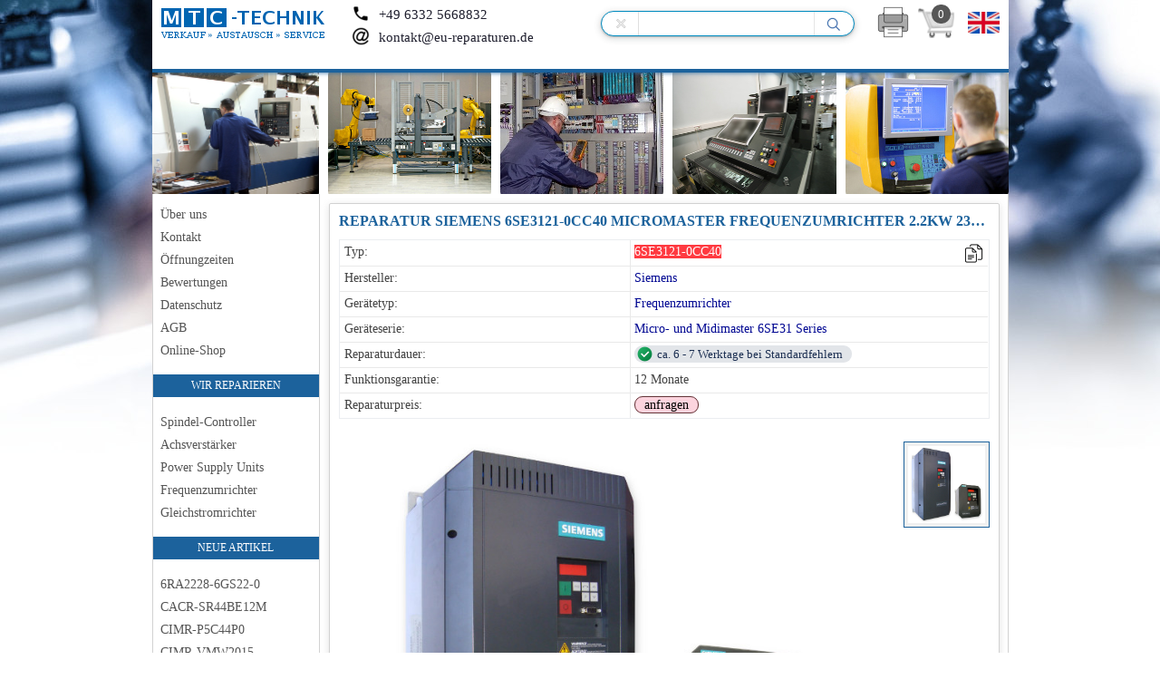

--- FILE ---
content_type: text/html; charset=UTF-8
request_url: https://eu-reparaturen.de/artikeldetails/1386::2017-03-20-siemens-ac-drive-6se3121-0cc40.html
body_size: 19950
content:
<!DOCTYPE html>
<html lang="de">
	<head>
		<title>Reparatur Siemens 6SE3121-0CC40 Micromaster Frequenzumrichter 2.2kw 230vac</title>
		<meta name='robots' content='index,follow'>
		<meta charset="UTF-8">
		<meta name="viewport" content="width=device-width, initial-scale=1">
		<meta name="description" content="Ihr Gerät ist defekt und Sie suchen nach einer Reparatur für Ihr Siemens 6SE3121-0CC40? Dann sind Sie genau richtig bei uns! Wir bieten günstige und schnelle Reparaturen an, nehmen Sie mit uns Kontakt auf! Vor-Ort-Service ist nach telefonischer Vereinbarung auch möglich. Hier finden Sie alle wichtige technische Daten für Ihr Gerät, Fehlermeldungen, Alarme, Dokumentation, 6SE3121-0CC40 PDF. Auf Ihren Wunsch besorgen wir Austausch-Geräte, Leihgeräte, sowie schwerbeschafbare Ersatzteile. Falls Sie Fragen haben, wenden Sie sich an unsere Experten!">
		<meta name="keywords" content="Frequenzumrichter, Achsverstärker, Spindel-Controller, Antriebstechnik, Gleichstromrichter, Spindelantrieb, Controller, Online-Shop, IGBT Transistor, Sicherung, Bedienpanel">
		<meta name="copyright" content="MTC-Technik">
		<link rel="shortcut icon" href="https://eu-reparaturen.de/themes/desktop/global/img/icon.ico">
		<link rel="stylesheet" type="text/css" href="https://eu-reparaturen.de/themes/desktop/global/css/global_style.css">
		<link rel="stylesheet" type="text/css" href="https://eu-reparaturen.de/themes/desktop/global/css/gallery_style.css">
		<link rel="stylesheet" type="text/css" href="https://eu-reparaturen.de/themes/desktop/repair/css/repair_style.css">
		<link rel="stylesheet" type="text/css" href="https://eu-reparaturen.de/themes/desktop/shop/css/shop_style.css">
		<link rel="stylesheet" type="text/css" href="https://eu-reparaturen.de/themes/desktop/contact/css/form_style.css">
		<link media="print" rel="stylesheet" href="https://eu-reparaturen.de/themes/print/print.css">
		<link rel="stylesheet" type="text/css" media="only screen and (max-width: 480px)" href="https://eu-reparaturen.de/themes/mobile/css/media_480px.css">
		<script src='https://eu-reparaturen.de/scripts/jquery_core/jquery-1.4.4.min.js'></script>
		<script src='https://eu-reparaturen.de/scripts/custom.js'></script>
		<script async src="https://www.googletagmanager.com/gtag/js?id=UA-6834123-1"></script>
		<script>
			window.dataLayer = window.dataLayer || [];
			function gtag(){dataLayer.push(arguments);}
			gtag('js', new Date());
			gtag('config', 'UA-6834123-1', { 'anonymize_ip': true });
		</script>
	</head>
	<body>
		<div class='wrapper'>
			<div class='header'>
				<div class='logo-pic' onclick='self.location.href="https://eu-reparaturen.de/"' title='Zur Startseite wechseln'></div>
				<div class='search-form'>
					<form method='post' action='https://eu-reparaturen.de/index.php?mod=search'>
						<input class='search-reset' type='button' value='&#160;' onclick="document.getElementsByClassName('search-input')[0].value=''" title='Suchbegriff löschen'>
						<input class='search-input' id='filter-search' required autofocus='' placeholder='Suche...' type='text' name='search' value=''>
						<input class='search-button' type=submit name='search_button' value='' title='Suchen'>
					</form>
				</div>
				<div class='header-contacts'>
						<a class='header-phone-gif' href='tel:+49&nbsp;6332&nbsp;5668832' title='Anrufen'><i class='header-icon-phone'></i>+49&nbsp;6332&nbsp;5668832</a><br>
						<a href='mailto:kontakt@eu-reparaturen.de' title='Email-Nachricht senden'><i class='header-icon-email'></i>kontakt@eu-reparaturen.de</a>
				</div>
				<div class='icon-print' title='Seite drucken' onClick="window.print()"></div>
				<div class='icon-cart' onclick="self.location.href='https://eu-reparaturen.de/index.php?mod=shopping_cart'" title='Warenkorb'>
					<span class='count-shop'>0</span>
				</div>
				<div class='flagge lang_en' onclick="self.location.href='https://eu-reparaturen.de/index.php?lang=en'" title='Change language to English'></div>

				<div class='menu-btn'></div>
				<div class='mobile-menu'>
					<div class='menu-items'>
						<a href='tel:+49&nbsp;6332&nbsp;5668832'><i class='icon-phone'></i>+49&nbsp;6332&nbsp;5668832</a>
						<a href='https://api.whatsapp.com/send/?phone=+49(0)15140191675&amp;text=Anfrage'><i class='icon-whatsapp'></i>+49(0)15140191675</a>
						<a href='mailto:kontakt@eu-reparaturen.de'><i class='icon-email'></i>kontakt@eu-reparaturen.de</a>
						<span class='menu-title'>MENÜ</span>
						<a href='https://eu-reparaturen.de/'>ÜBER UNS<i class='icon-row'></i></a>
						<a href='https://eu-reparaturen.de/index.php?mod=impress'>KONTAKT<i class='icon-row'></i></a>
						<a href='https://eu-reparaturen.de/index.php?mod=impress#opentime'>ÖFFNUNGZEITEN<i class='icon-row'></i></a>
						<a href='https://eu-reparaturen.de/index.php?mod=datenschutz'>DATENSCHUTZ<i class='icon-row'></i></a>
						<a href='https://eu-reparaturen.de/index.php?mod=agb'>AGB<i class='icon-row'></i></a>
						<a href='https://eu-reparaturen.de/index.php?mod=shop'>ONLINE-SHOP<i class='icon-row'></i></a>
						<span class='menu-title'>WIR REPARIEREN</span>
						<a href='https://eu-reparaturen.de/index.php?mod=select_manufact&amp;id=5'>SPINDEL-CONTROLLER<i class='icon-row'></i></a>
						<a href='https://eu-reparaturen.de/index.php?mod=select_manufact&amp;id=6'>ACHSVERSTÄRKER<i class='icon-row'></i></a>
						<a href='https://eu-reparaturen.de/index.php?mod=select_manufact&amp;id=3'>POWER SUPPLY<i class='icon-row'></i></a>
						<a href='https://eu-reparaturen.de/index.php?mod=select_manufact&amp;id=2'>FREQUENZUMRICHTER<i class='icon-row'></i></a>
						<a href='https://eu-reparaturen.de/index.php?mod=select_manufact&amp;id=1'>GLEICHSTROMRICHTER<i class='icon-row'></i></a>
					</div>
				</div>

				<div class='header-info'>
					
				</div>
			</div>
			<div class='header-pic'></div>
		<div class='main-area'>
			<div class='left-nav'>
				<ul>
					<li>
						<a href='https://eu-reparaturen.de/'>Über uns</a>
					</li>
					<li>
						<a href='https://eu-reparaturen.de/index.php?mod=impress'>Kontakt</a>
					</li>
					<li>
						<a href='https://eu-reparaturen.de/index.php?mod=impress#opentime'>Öffnungzeiten</a>
					</li>
					<li>
						<a href='https://eu-reparaturen.de/index.php?mod=reviews'>Bewertungen</a>
					</li>
					<li>
						<a href='https://eu-reparaturen.de/index.php?mod=datenschutz'>Datenschutz</a>
					</li>
					<li>
						<a href='https://eu-reparaturen.de/index.php?mod=agb'>AGB</a>
					</li>
					<li>
						<a href='https://eu-reparaturen.de/index.php?mod=shop'>Online-Shop</a>
					</li>
				</ul>
				<span class='nav-title'>WIR REPARIEREN</span>
				<ul>
					<li>
						<a href='https://eu-reparaturen.de/index.php?mod=select_manufact&amp;id=5'>Spindel-Controller</a>
					</li>
					<li>
						<a href='https://eu-reparaturen.de/index.php?mod=select_manufact&amp;id=6'>Achsverstärker</a>
					</li>
					<li>
						<a href='https://eu-reparaturen.de/index.php?mod=select_manufact&amp;id=3'>Power Supply Units</a>
					</li>
					<li>
						<a href='https://eu-reparaturen.de/index.php?mod=select_manufact&amp;id=2'>Frequenzumrichter</a>
					</li>
					<li>
						<a href='https://eu-reparaturen.de/index.php?mod=select_manufact&amp;id=1'>Gleichstromrichter</a>
					</li>
				</ul>
				<span class='nav-title'>NEUE ARTIKEL</span>
				<ul>
					
					<li>
						<a href='https://eu-reparaturen.de/artikeldetails/3067::2018-02-13-siemens-dc-drive-6ra2228-6gs22-0.html' title='Reparatur, Austausch SIEMENS 6RA2228-6GS22-0'>6RA2228-6GS22-0</a>
					</li>
					<li>
						<a href='https://eu-reparaturen.de/artikeldetails/2950::2018-11-19-yaskawa-ac-drive-cacr-sr44be12m.html' title='Reparatur, Austausch YASKAWA CACR-SR44BE12M'>CACR-SR44BE12M</a>
					</li>
					<li>
						<a href='https://eu-reparaturen.de/artikeldetails/3507::2010-11-23-yaskawa-ac-drive-cimr-p5c44p0.html' title='Reparatur, Austausch YASKAWA CIMR-P5C44P0'>CIMR-P5C44P0</a>
					</li>
					<li>
						<a href='https://eu-reparaturen.de/artikeldetails/1598::2008-07-24-yaskawa-ac-drive-cimr-vmw2015.html' title='Reparatur, Austausch YASKAWA CIMR-VMW2015'>CIMR-VMW2015</a>
					</li>
					<li>
						<a href='https://eu-reparaturen.de/artikeldetails/2604::2013-04-15-siemens-ac-drive-6sn1130-1ad11-0ca0.html' title='Reparatur, Austausch SIEMENS 6SN1130-1AD11-0CA0'>6SN1130-1AD11-0CA0</a>
					</li>
					<li>
						<a href='https://eu-reparaturen.de/artikeldetails/4038::2023-11-21-yaskawa-ac-drive-xd-04-msd0.html' title='Reparatur, Austausch YASKAWA XD-04-MSD0'>XD-04-MSD0</a>
					</li>
					<li>
						<a href='https://eu-reparaturen.de/artikeldetails/1947::2025-11-12-mitsubishi-ac-drive-mds-d-svj3-04na.html' title='Reparatur, Austausch MITSUBISHI MDS-D-SVJ3-04NA'>MDS-D-SVJ3-04NA</a>
					</li>
					<li>
						<a href='https://eu-reparaturen.de/artikeldetails/3035::2016-02-2-siemens-ac-drive-6sc6103-0se31.html' title='Reparatur, Austausch SIEMENS 6SC6103-0SE31'>6SC6103-0SE31</a>
					</li>
					<li>
						<a href='https://eu-reparaturen.de/artikeldetails/2065::2010-01-21-mitsubishi-ac-drive-mr-s12-80b-z33.html' title='Reparatur, Austausch MITSUBISHI MR-S12-80B-Z33'>MR-S12-80B-Z33</a>
					</li>
					<li>
						<a href='https://eu-reparaturen.de/artikeldetails/3803::2013-04-17-telemecanique-ac-drive-atv16u41n4.html' title='Reparatur, Austausch TELEMECANIQUE ATV16U41N4'>ATV16U41N4</a>
					</li>
				</ul>
			</div>
	<div class='page_bg'>
		<h1 class='title'>REPARATUR SIEMENS 6SE3121-0CC40 MICROMASTER FREQUENZUMRICHTER 2.2KW 230VAC</h1>
		<div class='art_desc'>
			<div class='border_l' style='border-top:none'>
				Typ:
			</div>
			<div class='border_r' style='border-top:none'>
				<span id='to-copy' class='referer'>6SE3121-0CC40</span>
				<span class='copy-btn' onclick="copyText('#to-copy')" title='Kopieren in Zwischenablage'></span>
			</div>
			<div class='border_l'>
				Hersteller:
			</div>
			<div class='border_r'>
				<a class='sc1_link' href='https://eu-reparaturen.de/index.php?mod=view_cat&amp;id=1&amp;type=2' title='Andere Artikel des Herstellers ansehen'>Siemens</a>
			</div>
			<div class='border_l'>
				Gerätetyp:
			</div>
			<div class='border_r'>
				<a class='sc1_link' href='https://eu-reparaturen.de/index.php?mod=select_manufact&amp;id=2' title='Zur Ger&auml;tekategorie wechseln'>Frequenzumrichter</a>
			</div>
			<div class='border_l'>
				Geräteserie:
			</div>
			<div class='border_r'>
				<a href='https://eu-reparaturen.de/reparatur-service/siemens/28::micro--und-midimaster-6se31-series.html''>Micro- und Midimaster 6SE31 Series</a>
			</div>
			<div class='border_l'>
				Reparaturdauer:
			</div>
			<div class='border_r'>
				<span class='icon-available'> ca. 6 - 7 Werktage bei Standardfehlern</span>
			</div>
			<div class='border_l'>
				Funktionsgarantie:
			</div>
			<div class='border_r'>
				12 Monate
			</div>
			<div class='border_l'>
				Reparaturpreis:
			</div>
			<div class='border_r'>
				<a class='inquiry_button' title='Zum Anfrageformular' href='#anfrage'>anfragen</a>
			</div>
		</div>
		<div class='gallery'>
<div class='mySlides'>
<img src='https://eu-reparaturen.de/uploads/repair/listen/siemens/28/Siemens_Reparatur_6SE31_Frequenzumrichter_Micromaster.jpg' alt='Reparatur Siemens' onclick='openLightbox();modalcurrentSlide(1)'>
</div><div class='thumbs_box'>
<img class='thumbs' src='https://eu-reparaturen.de/uploads/repair/listen/siemens/28/Siemens_Reparatur_6SE31_Frequenzumrichter_Micromaster.jpg' alt='Reparatur Siemens' onclick='currentSlide(1)' title='Reparatur Siemens'>
</div></div>
		<div id='myModal' class='modal'><span class='close' onclick='closeLightbox()'>&times;</span>
<div class='modalSlides'>
<img src='https://eu-reparaturen.de/uploads/repair/listen/siemens/28/Siemens_Reparatur_6SE31_Frequenzumrichter_Micromaster.jpg' alt='Reparatur Siemens'>
</div><div class='modal-thumbs-box'>
<img class='modalThumbs' src='https://eu-reparaturen.de/uploads/repair/listen/siemens/28/Siemens_Reparatur_6SE31_Frequenzumrichter_Micromaster.jpg' alt='Reparatur Siemens' onclick='modalcurrentSlide(1)' title='Reparatur Siemens'></div></div>

		<div class='article_info'>
			<br><p><b>Technische Daten / Beschreibung: *</b><br><br>Siemens Frequenzumrichter<br>Typ Micromaster 6SE3121-0CC40<br>Eingang: 3-phasig 200-230VAC 12.0A 47-63Hz<br>Ausgang: 3-phasig 0-Uin 9.0A 0-650Hz 2.2KW</p>
			
				<div class='hidden-alarms'>
					
					<span class='alarms-span'>Folgende Fehler und Alarme können auftreten:</span>
					<p>
						Alarm F001 - Überspannung<br>Alarm F002 - Überstrom<br>Alarm F003 - Überlast<br>Alarm F004 - Motorübertemperatur (Überwachung durch PTC)<br>Alarm F005 - Übertemperatur Umrichter oder Motorübertemperatur nach I2t–Berechnung<br>Alarm F006 - Einspeisungsphase fehlt (Gilt nur für 3-phasige Geräte)<br>Alarm F008 - USS-Protokoll Zeitüberwachung<br>Alarm F009 - Unterspannung<br>Alarm F010 - Initialisierungsfehler<br>Alarm F011 - Fehler interne Schnittstelle<br>Alarm F013 - Programmfehler<br>Alarm F015 - Fehler bei Fangschaltung<br>Alarm F106 - Parametrierungsfehler P006<br>Alarm F112 - Parametrierungsfehler P012<br>Alarm F151 bis F154 - Parametrierungsfehler Binäreingänge<br>Alarm F188 - Fehler bei automatischer Normierung<br>Alarm F201 - P006 = 1, während P201 = 2 (Parameter ändern)<br>Alarm F212 - Parameterfehler P211/P212<br>Keine Anzeige. Display Dunkel - Internes Netzteil defekt<br>Vier Striche in der Anzeige "– – – –"  Internes Netzteil oder Steuerkartekarte defekt<br>
					</p>
				</div>
				<span class='show-alarms' title='Mögliche Fehler und Alarme anzeigen'>Fehler und Alarme anzeigen</span>
			
			<p>
				Sind Sie auf der Suche nach einem zuverlässigen Ansprechpartner für die Reparatur und Wartung von Siemens Frequenzumrichter 6SE3121-0CC40? - dann sind Sie genau richtig bei uns! Wir sorgen vor allem dafür dass unsere Kunden beim Maschinenstillstand schnellmöglichst und preiswert Lösungswege finden. Wir bieten Reparatur, Austausch, Wartung, Beschaffung von bereits abgekündigten Baugruppen oder schwer lieferbaren Ersatzkomponenten und Vor-Ort-Service an!<br><br>Senden Sie Ihre Anfrage über das nachstehende Formular mit kurzer Fehlerbeschreibung oder rufen Sie uns einfach an, wir erstellen Ihnen ein individuelles Angebot. Bei uns werden Sie auch bei technischen Fragen nicht alleine gelassen. Wir helfen gerne!
				<i id='anfrage'></i>
			</p>
			<div>
				
			<div class='contact-details'>
				<div style='float:left'>
					<ul>
						<li><a title='Anfrage über Kontaktformular senden' href='#anfrage'>Kontaktformular</a></li><li><a title='Rufen Sie uns an' href='tel:+49&nbsp;6332&nbsp;5668832'>Tel: +49&nbsp;6332&nbsp;5668832</a></li><li><a target='_blank' title='Whatsapp-Nachricht senden' href='https://api.whatsapp.com/send/?phone=+49(0)15140191675&text=Anfrage'>Whatsapp: +49(0)15140191675</a></li><li><a title='Email-Nachricht senden' href='mailto:kontakt@eu-reparaturen.de?subject=Anfrage'>Email: kontakt@eu-reparaturen.de</a></li>
					</ul>
				</div>
				<div class='call-us'></div>
			</div>
			</div>
		</div>
		<div class='form-bg'>
			<div class='form-title'>
				<span>KONTAKTFORMULAR</span>
			</div>
			<div>
				<form id='feedback' action='#' method='POST'>
					<div>
						<input maxlength='100' type='text' name='form_firm' value='' placeholder='Firma'>
						<span>&nbsp;Firma</span>
					</div>
					<div>
						<input required minlength='5' maxlength='50' type='text' name='form_person' value='' placeholder='* Ansprechpartner'>
						<span>* Ansprechpartner</span>
					</div>
					<div>
						<input required minlength='5' maxlength='50' type='tel' name='form_fon' value='' placeholder='* Telefon'>
						<span>* Telefon</span>
					</div>
					<div>
						<input required minlength='5' maxlength='50' type='email' name='form_mail' value='' placeholder='* E-Mail Adresse'>
						<span>* E-Mail Adresse</span>
					</div>
					<div>
						<input class='check-field' type='text' name='check_field'>
						<input required minlength='4' maxlength='100' type='text' name='form_subject' value='' placeholder='* Betreff'>
						<span>* Betreff</span>
					</div>
					<div style='margin:9px 0 9px 9px'>
						<span>* Ihre Nachricht:</span>
					</div>
					<div>
						<textarea required minlength='4' maxlength='2000' name='form_message' placeholder='* Ihre Nachricht'></textarea>
					</div>
					<div class='checkbox-div'>
						<input required class='checked-input' type='checkbox' name='check_dsgvo'>
						<label class='checked-label'>&nbsp;Ich habe die <a href='https://eu-reparaturen.de/index.php?mod=datenschutz' target='_blank'>Datenschutzerklärung</a> zur Kenntnis genommen</label>
					</div>
					<div>
						<button class='submit-btn' type='submit' name='send'>Senden</button>
					</div>
				</form>
			</div>
		</div>
		<div>
			<hr><br>
			<b style='text-decoration: underline;'>Allgemeiner Reparaturablauf:</b>
			<p class='gears'>
					1) Senden Sie Ihre Anfrage per <a title='Email-Nachricht senden' href='mailto:kontakt@eu-reparaturen.de?subject=Anfrage%20Siemens%206SE3121-0CC40'>Email</a> oder <a target='_blank' title='Whatsapp-Nachricht senden' href='https://api.whatsapp.com/send/?phone=+49(0)15140191675&text=Anfrage%20Siemens%206SE3121-0CC40'>Whatsapp</a>, oder rufen Sie uns einfach unter Telefon-Nr. <a href='tel:+49&nbsp;6332&nbsp;5668832'>+49&nbsp;6332&nbsp;5668832</a> an. Bitte halten Sie kurze Fehlerbeschreibung oder eine Alarm-Nummer vom Gerät bereit. Ohne Gerätenummer oder Fehlerbeschreibung ist keine Bearbeitung möglich!
			</p>
			<p>
				2) Nach Kontaktaufnahme mit uns, senden Sie Ihr defektes Gerät Siemens 6SE3121-0CC40 ausreichend gut verpackt an folgende Adresse:<br><br>
				MTC-Technik<br>
				Im Wiesengrund 4<br>
				66482 Zweibr&uuml;cken<br>
				Deutschland<br><br>
				3) Wir überprüfen Ihr Gerät und erstellen Ihnen einen unverbindlichen Kostenvoranschlag. Die Überprüfung ist für Sie kostenlos, lediglich Transportkosten werden von Ihnen getragen.<br><br>
				4) Erst wenn Sie unser Kostenvoranschlag bekommen, diesen unterschreiben und an uns zurücksenden, führen wir mir Ihrem Einverständnis die Reparatur durch.<br><br>
				5) Für schnelle Bearbeitung Ihres Auftrages benötigen wir von Ihnen:
			</p>
			<ul class='quad' style='padding:2px 0 2px 4px'>
				<li>detaillierte Fehlerbeschreibung oder eine Alarm-Nummer vom Gerät</li>
				<li>einen Ansprechpartner mit Kontaktdaten auf dem Lieferschein</li>
				<li>falls vorhanden verfügbare Schaltpläne für Ihre Maschine / Anlage</li>
			</ul>
			<p>
				6) Nach erfolgreicher Reparatur verschicken wir Ihr Gerät per UPS Standard versichert bis 500 Euro. Sollten Sie ein Expressversand oder zusätzliche Versicherung wünschen, so ist dieser Wunsch schriftlich mitzuteilen. Sie können natürlich Ihr Gerät auch abholen, bitte beachten Sie hier, dass wir begrenzte <a href='https://eu-reparaturen.de/index.php?mod=impress#opentime'>&Ouml;ffnungzeiten</a> haben. Eine vorherige Absprache telefonisch oder per Email ist zwingend erforderlich.
			</p>
		</div>
			<div style='font-size:11px; color:#AFAFAF; text-align:right; margin: 10px 5px 0 0'>
				Diese Seite wurde aktualisiert am Montag, 20 März 2017<br>
				In Datenbank aufgenommen am Montag, 20 März 2017
			</div></div>
				</div>
				<div class='footer'>
					<div class='footer-nav'>
						<div class='footer-links'>
							<a href='https://eu-reparaturen.de/'>&raquo; Über uns</a>
							<a href='https://eu-reparaturen.de/index.php?mod=impress'>&raquo; Impressum</a>
							<a href='https://eu-reparaturen.de/index.php?mod=agb'>&raquo; AGB</a>
							<a href='https://eu-reparaturen.de/index.php?mod=impress#opentime'>&raquo; Öffnungzeiten</a>
							<a href='https://eu-reparaturen.de/index.php?mod=shop'>&raquo; Online-Shop</a>
							<a href='#' class='scrollup' title='Nach oben scrollen'>&nbsp;</a>
						</div>
					</div>
				</div>
			</div>
			<script src='https://eu-reparaturen.de/scripts/gallery.js'></script>
	</body>
</html>

--- FILE ---
content_type: text/css
request_url: https://eu-reparaturen.de/themes/desktop/global/css/global_style.css
body_size: 11812
content:
/* Body */

* {
	margin:0;
	padding:0;
	border:0;
	box-sizing:border-box;
	font-family:Verdana;
	font-size:14px
}

html{
	scroll-behavior: smooth;
}

body{
	background:transparent url(../img/background.jpg) no-repeat scroll 0% top;
	background-attachment:fixed;
	background-size:auto;
	text-align:left;
	color:#424242;
	min-height: 100vh;
}

ul, ol, li{
	list-style: none
}

a{
	text-decoration:none;
	color:#000792;
	font-size:14px
}

h1{
	font-size:16px;
	color:#1C629C;
	padding:0 0 5px 0;
}

hr{
	width: 100%;
	height: 10px;
	border-bottom: 1px solid #D2D2D2;
	box-shadow: 0 4px 5px -4px #D2D2D2
}

p{
	font-size:14px;
	padding:8px 0
}

::selection {
	background-color:#ff3a41;
	color:#ffffff;
}

/* Main Wrapper */
.wrapper{
	width:959px;
	position:relative;
	overflow:hidden;
	margin:0 auto
}

/* Header */
.header{
	width:945px;
	height:80px;
	position: fixed;
	margin-left:7px;
	background-color:#fff;
	border-bottom: 4px solid #1C629C;
	box-shadow: 0 4px 5px -4px #1C629C;
	z-index:20;
}

.logo-pic{
	background:transparent url(../img/logo_mtc.png) no-repeat scroll 0% top;
	width:205px;
	height:40px;
	margin:6px 0 0 0;
	cursor: pointer;
	float:left
}

.header-pic{
	background:transparent url(../img/header.png) no-repeat scroll 0%;
	width:959px;
	height:134px;
	margin-top:80px;
}

.header-contacts{
	position: absolute;
	left:220px;
	top:5px;
	width: 250px;
	height: 50px;
}

.header-contacts a{
	color:#1f1f2e;
	font-size: 15px;
}

.header-contacts a:hover{
	text-decoration: underline;
}

.header-contacts a i{
	display: inline-block;
	width: 20px;
	height: 25px;
	padding:0 0 0 30px;
	vertical-align: middle;
}

.header-icon-phone{
	background:transparent url(../img/icon_phone.png) no-repeat scroll 0% top;
}

.header-icon-email{
	background:transparent url(../img/icon_email.png) no-repeat scroll 0% top;
}

.icon-print{
	background:transparent url(../img/icon_print.png) no-repeat scroll 0% top;
	position: absolute;
	width:35px;
	height:35px;
	top:7px;
	right:110px;
	cursor:pointer;
	filter: grayscale(100%);
	transition: filter .5s ease-in-out;
}

.icon-print:hover{
	filter: grayscale(0%);
}

.icon-print-iframe{
	background:transparent url(../img/icon_print.png) no-repeat scroll 0% top;
	position:absolute;
	margin-top:15px;
	right:50px;
	width:35px;
	height:35px;
	cursor:pointer;
}

.icon-cart{
	background:transparent url(../img/icon_cart.png) no-repeat scroll 0% top;
	position: absolute;
	width:40px;
	height:34px;
	top:8px;
	right:60px;
	cursor:pointer;
	filter: grayscale(100%);
	transition: filter .5s ease-in-out;
}

.icon-cart:hover{
	filter: grayscale(0%);
}

.count-shop{
	position:absolute;
	border-radius:10px;
	width:21px;
	height:21px;
	background-color:#1C629C;
	font-size:13px;
	color:#fff;
	padding:3px 0 0 0;
	margin:-3px 0 0 15px;
	text-align:center
}

.flagge{
	position:absolute;
	width:35px;
	height:24px;
	top:13px;
	right:10px;
	cursor:pointer;
	border-radius: 3px;
}

.lang_de{
	background:transparent url(../img/flag_de.png) no-repeat scroll 0%;
}

.lang_en{
	background:transparent url(../img/flag_en.png) no-repeat scroll 0%;
}

.lang_de:hover,
.lang_en:hover{
	box-shadow: 0 0 6px #5497CF;
}

/* Header Info */
.header-info{
	width:930px;
	position:absolute;
	margin: 52px 8px 0 8px;
	white-space:nowrap;
	overflow:hidden
}

.header-info span{
	display:inline-block;
	padding-left:100%;
	animation: header-info 20s infinite linear
}

.header-info span:hover{
	animation-play-state: paused;
	cursor:default
}

@keyframes header-info{
	0%{transform: translate(0, 0);}
	100%{transform: translate(-100%, 0)}
}

/* Search Form */
.search-form{
	position:absolute;
	top:12px;
	right:150px;
	width:300px;
}

.search-input{
	box-shadow:rgba(60, 64, 67, 0.3) 0px 1px 2px 0px, rgba(60, 64, 67, 0.15) 0px 2px 6px 2px;
	border:1px solid #D2D2D2;
	border-radius:15px;
	padding:0 48px 0 48px;
	width:280px;
	height:28px;
	font-size:11px;
	text-transform:uppercase;
}

.search-input:focus{
	border: 1px solid #008ABF;
	transition: 0.35s ease;
	outline: none;
}

.search-input::placeholder{
	text-transform:none;
	color:#151414
}

.search-input:focus::placeholder{
	transition:opacity 0.35s ease;
	opacity:0
}

.search-reset{
	background:transparent url(../img/reset_search.png) no-repeat scroll;
	position:absolute;
	width:35px;
	height:32px;
	margin:1px 0 0 7px;
	cursor:pointer
}

.search-reset:hover{
	background:transparent url(../img/reset_search_hover.png) no-repeat scroll
}

.search-button{
	background:transparent url(../img/icon_search.png) no-repeat scroll;
	position: absolute;
	width:40px;
	height:32px;
	margin:1px 0 0 -45px;
	cursor:pointer;
	opacity:0.8
}

.search-button:hover{
	opacity:1
}

/* Burger Menu */
.mobile-menu, .menu-btn{
	display: none;
}

/* Main Working Area */
.main-area{
	display: flex;
	width: 945px;
	background-color:#FFFFFF;
	margin:0 auto;
	border-style:solid;
	border-color:#D2D2D2;
	border-width:0 1px 0 1px
}

/* Navigation */
.left-nav{
	background-color:#FFFFFF;
	width:184px;
	flex-shrink: 0;
	border-style:solid;
	border-color:#D2D2D2;
	border-width:0 1px 0 0
}

.left-nav ul{
	margin:10px 0 0 0
}

.left-nav a{
	display:block;
	line-height:25px;
	padding:0 0 0 8px;
	color:#555555;
	font-size: 14px;
}

.left-nav a:hover{
	background-color:#e9edf5;
	text-decoration:none;
	color:#116488;
}

span.nav-title{
	display:inline-block;
	background-color:#1C629C;
	color:#fff;
	width:183px;
	font-size:12px;
	line-height:21px;
	text-align:center;
	margin:14px 0 5px 0;
	padding:2px
}

/* Page Border */
.page_bg{
	box-shadow: rgba(99, 99, 99, 0.2) 0 2px 8px 0;
	width:740px;
	border:1px solid #D2D2D2;
	border-radius:2px;
	padding:10px;
	margin:10px 0 0 10px;
	clear:both;
}

/* Footer */
.footer{
	width:945px;
	height:150px;
	margin:0 0 0 7px;
	border-style:solid;
	background-color:#fff;
	border-color:#D2D2D2;
	border-width:0 1px 1px 1px
}

.footer-nav{
	width:943px;
	height:45px;
	background-color: #e8e8e8;
	margin:90px 0 0 0;
	position:absolute
}

.footer-nav a{
	font-size:12px;
	color:#1C629C;
}

.footer-nav a:hover{
	color:#CB0000
}

.footer-links{
	margin:15px 0 0 530px;
}

/* Scroll Button */
.scrollup{
	background: url(../img/icon_top.png) no-repeat;
	width:40px;
	height:40px;
	opacity:0.4;
	position:fixed;
	bottom:30px;
	right:50%;
	margin-right:-560px;
	display:none;
}

/* Inquiry Button */
.inquiry_button{
	background-color:#fcd4de;
	border:1px solid #633438;
	color:black;
	border-radius:10px;
	padding:1px 10px 1px 10px
}

.inquiry_button:hover{
	background-color:#ebf0f2;
	text-decoration: none
}


/* Visitenkarte */
.contact-details{
	width:385px;
	min-height: 128px;
	margin: 6px 10px 5px 0;
	padding: 6px 0 0 6px;
	border:1px solid #E9E9E9;
	border-radius: 5px;
}

.contact-details ul li{
	margin:5px 3px 3px 0;
	color:#212121
}

.contact-details a{
	color:#212121;
	font-size:14px
}

.contact-details a:hover{
	text-decoration: underline;
}

.call-us{
	background: url(../img/call_us.png) no-repeat top right;
	margin:0 0 0 255px;
	width: 114px;
	height:95px;
}


/* Pages Navigation */
.page-nav{
	padding:40px 0 40px 0;
}

.page-nav a{
	display:inline-block;
	line-height: 25px;
	border:1px solid #a6a4a4;
	background-color:#FFFFFF;
	font-size:12px;
	color:black;
	padding:0 11px 0 11px;
	margin:10px 1px 0 1px;
}

.page-nav a:hover{
	background-color:#e3e3e3;
	color: black;
}

.page-nav a.active{
	background-color: #1C629C;
	border:1px solid #1C629C;
	color:#fff;
}

/* All Articles Shop and Repair */

h1.title{
	padding:0 0 5px 0;
	white-space: nowrap;
	overflow: hidden;
	text-overflow: ellipsis
}

.article-box{
	border-top:1px solid #d8d8d8;
	width:100%;
	height:170px;
	overflow:hidden
}

.article-title a{
	display: block;
	height:19px;
	padding:5px 5px 0 5px;
	background-color:#fff;
	color:#1C629C;
	font-size:12px;
	font-weight: bold;
	text-transform:uppercase;
	white-space: nowrap;
	overflow: hidden;
	text-overflow: ellipsis
}

.pic-low{
	width:125px;
	max-height:130px;
	margin:12px 0 0 6px;
	overflow: hidden;
	transition: transform .3s ease-in-out;
}

.pic-low:hover{
	transform: scale(1.02);
}

.div-1{
	width:118px;
	float:left
}

.div-2{
	width:380px;
	float:left;
	overflow:hidden;
	margin:12px 0 0 25px;
}

.div-3{
	position:relative;
	width:180px;
	height:110px;
	overflow:hidden;
}

.span-price{
	text-shadow: 0.5px 0.5px 0px #fff, 1.5px 1.5px 0px rgba(0,0,0,0.15);
	color:#9C0003;
	font-size:14px;
	font-weight:bold;
	position:absolute;
	right:24px;
	top:20px;
}

.span-price-add{
	color:#a8a8a8;
	font-size: 12px;
	font-weight:bold;
	position:absolute;
	top:36px;
	right:24px;
}

.article-link{
	display:inline-block;
	position:absolute;
	bottom:12px;
	right:10px;
	border-radius:2px;
	border:1px solid black;
	padding:2px 15px;
	background-color:#1C629C;
	color:#fff;
	font-size:13px;
	font-weight:bold
}

.article-link:hover{
	text-decoration: none;
	color:#fff;
	opacity: 0.8
}

/* Home */
#home h3{
	color:#1C629C;
	margin:8px 0 8px 0
}

/* AGB Style */
#agb .links a{
	display: inline-block;
	font-size:14px;
	color:#1C629C;
	margin:2px 0
}

#agb .links a:hover{
	text-decoration:underline
}

#agb h3{
	font-size:16px;
	font-weight:bold;
	color:#1C629C;
	text-decoration:underline
}

#agb h3 a{
	display: inline-block;
	font-weight: bold;
	text-decoration: underline;
	color:#1C629C;
	margin:20px 0 0 0
}

/* Datenschutz Style */
#dsgvo h2{
	font-size:16px;
	font-weight: bold;
	color:#1C629C;
	margin:8px 0;
}

#dsgvo h3{
	font-size:14px;
	font-weight: bold;
	margin:12px 0 8px 0;
}

#dsgvo h4{
	font-size:13px;
	font-weight: bold;
	text-decoration: underline;
}

/* Error 404 */
@keyframes error-swing{
	0%{
		transform:rotate(3deg)
	}
	100%{
		transform:rotate(-2deg)
	}
}

#da-error-wrapper #da-error-code {
 width:317px;
 height:297px;
 padding:127px 16px 0 16px;
 position:relative;
 margin:auto;
 margin-bottom:40px;
 z-index:1;
 line-height:1;
 font-size:24px;
 text-align:center;
 background:url(../img/error-hanger.png) no-repeat center center;
 transform-origin:center top;
 animation:error-swing infinite 2s ease-in-out alternate;
}

#da-error-code span{
 font-size:70px;
 display:block
}

#da-error-pin{
 width:38px;
 height:38px;
 display:block;
 margin:auto;
 margin-top:40px;
 margin-bottom:-27px;
 z-index:1;
 position:relative;
 background:url(../img/error-pin.png) no-repeat center center
}

.da-error-heading{
 color:#1C629C;
 text-align:center;
 font-size:24px;
}


/* View Search */
.green{
	color:#017a26;
}

.yellow{
	color:#e5fc35;
}

.red{
	color:#a10a34;
}

.search-alert{
	width: 100%;
	height: 40px;
	border: 1px solid #26b6cf;
	background-color: #d4f0f5;
	margin:0 0 20px 0;
}

.icon-info{
	background:transparent url(../img/icon_info.png) no-repeat center;
	display: block;
	background-color: #26b6cf;
	width: 40px;
	height: 39px;
	float: left;
}

.alert-msg{
	display: block;
	margin:11px 0 0 48px;
	white-space: nowrap;
	overflow: hidden;
	text-overflow: ellipsis;
}

/* Other Content */
.quad li{
	background:url(../img/icon_quad.png) no-repeat scroll 0%;
	margin:2px 2px 2px 0;
	padding:0 0 0 15px;
	color:#424242
}

.icon_square{
	background-color:#02b532;
	border-radius: 50%;
	margin:0 2px 0 2px;
	width:12px;
	height:12px;
	display:inline-block;
}

.icon-available{
	background:url(../img/icon_available.png) no-repeat scroll 2px;
	background-color: #e2e5e9;
	border-radius: 50px;
	padding: 2px 10px 2px 25px;
	color: #1b2e51;
	font-size:13px;
}

.cat-color{
	color:#b50e4e;
	font-weight: bold;
	text-decoration: underline;
	text-underline-offset:2px;
}

.copy-btn{
	background:url(../img/icon_copy.png) no-repeat scroll 0%;
	display: block;
	width: 25px;
	height: 25px;
	float:right;
	margin:-3px 2px 0 0;
}

.copy-btn:hover{
	background-color: #ebf0f2;
	border-radius: 5px;
	cursor: pointer;
}

.copy-btn:active{
	margin:-4px 1px 0 0;
}

.copy-text{
	border:1px solid #a8a8a8;
	border-radius: 7px;
	background-color: #ebebeb;
	padding:1px 6px 1px 6px;
	font-size: 12px;
	color:black;
	position:absolute;
	right:65px;
}

.referer{
	background-color:#ff3a41;
	color:#ffffff;
}




--- FILE ---
content_type: text/css
request_url: https://eu-reparaturen.de/themes/desktop/global/css/gallery_style.css
body_size: 1960
content:
/* Gallery Style */

.gallery{
	position:relative;
	clear:both;
}

.mySlides{
	display:none;
}

.mySlides img{
	width:100%;
	max-width:500px;
	margin:25px 0 0 50px;
	animation: img-load 1.0s;
	user-select: none;
	cursor: zoom-in;
}

@keyframes img-load{
	0%{opacity:0;}
	100%{opacity:1;}
}

.thumbs_box{
	position:absolute;
	top:25px;
	right:0;
	width:100px;
	height: 550px;
	overflow: auto;
}

.thumbs{
	width: 95px;
	height: 95px;
	cursor: pointer;
	padding:4px;
	margin-left: 5px;
	border:1px solid #ddd;
	background:#f0f0f0;
	clear:left;
	user-select: none;
	transition: 0.3s;
}

.active{
	border:1px solid #1C629C;
}

.prev,
.next{
	border-radius: 2px;
	cursor: pointer;
	position: absolute;
	top: 250px;
	width: 45px;
	height: 45px;
	user-select: none;
	border-radius: 2px;
	transition: 0.5s;
}

.next{
	background: white url(../img/arrow-next.png) no-repeat center center;
	right:118px;
}

.prev{
	background: white url(../img/arrow-prev.png) no-repeat center center;
}

.prev:hover,
.next:hover{
	background-color: rgba(0, 0, 0, 0.2);
}

/* Lightbox Background */
.modal{
	display:none;
	position:fixed;
	z-index:1000;
	left:0;
	top:0;
	width:100%;
	height:100%;
	overflow:auto;
	background-color:#fff;
}

/* Lightbox Close Button */
.close{
	position:absolute;
	top: 20px;
	right: 20px;
	color: #f54263;
	font-size: 35px;
	font-weight: bold;
	filter: grayscale(100%);
	transition: 0.3s;
	user-select: none;
	z-index: 100;
}

.close:hover{
	filter: grayscale(0%);
	text-decoration: none;
	cursor: pointer;
}

.modal-btn{
	top:50%;
}

.modalSlides{
	display:none;
}

.modalSlides img{
	width:100%;
	max-width:800px;
	max-height:100%;
	position: absolute;
	left: 50%;
	top: 50%;
	transform: translate(-50%, -50%);
	animation: img-load 1.0s;
	user-select: none;
	object-fit: contain;
}

.modal-thumbs-box{
	position:absolute;
	margin-top:100px;
	right:100px;
	width:110px;
	height:80%;
	overflow: auto;
}

.modalThumbs{
	width: 95px;
	height: 95px;
	cursor: pointer;
	padding:4px;
	margin-left: 5px;
	border:1px solid #ddd;
	background:#f0f0f0;
	clear:left;
	user-select: none;
	transition: 0.3s;
}

.active-modal{
	border:1px solid #1C629C;
}



--- FILE ---
content_type: text/css
request_url: https://eu-reparaturen.de/themes/desktop/repair/css/repair_style.css
body_size: 2644
content:
/* Repair Style */

.art_desc{
	margin:6px 0 0 0;
	font-size:15px;
	border:1px solid #ebedf0;
	float:left;
}

.border_l{
	height:28px;
	float:left;
	width:320px;
	padding:5px 0 5px 5px;
	border-top:1px solid #E9E9E9
}

.border_r{
	height:28px;
	float:inherit;
	width:382px;
	padding:5px 0 5px 4px;
	border-left:1px solid #E9E9E9;
	border-top:1px solid #E9E9E9
}

.page_bg b{
	color:#1E4C78;
	padding:2px 0 2px 0
}

.article_info{
	clear:both;
	text-align:left;
	font-size:15px
}

.repair-price-box{
	font-size: 16px;
	font-weight:bold;
}

/* Select Manufact */

.manufact-span{
	display: block;
	color: #1C629C;
	font-size: 16px;
	margin:6px 0 0 6px
}

.manufact-nav{
	width:250px;
	margin:10px 0 0 0;
	float:left
}

.manufact-nav ul{
	background-color:#F8F8F8;
	padding:10px 0 10px 0;
	border:1px solid #D9D9D9;
	border-radius:5px;
	box-shadow: 0 20px 16px -16px rgba(0,0,0,0.6)
}

.manufact-nav ul li{
	background:url(../img/b_arrow.gif) no-repeat scroll 0%;
	margin:0 3px 3px 10px;
	padding:0 0 0 14px;
	font-size:14px
}

.manufact-nav a{
	color:#555555
}

.manufact-nav a:hover{
	color: #CC0000
}


.manufact-desc{
	margin:20px 0 25px 0;
	font-size:14px
}







/* Simple Slider */

.slider{
	position: relative;
	width: 400px;
	height:200px;
	margin:-20px 0 0 280px;
	overflow: hidden
}

.slide{
	position: absolute;
	width: 100%;
	opacity: 0;
	transition: opacity 2.5s
}

.slide:first-child{
	opacity: 1
}






/* Reparatur-Listen-Style */

.liste ul li{
	background:url(../img/b_arrow.gif) no-repeat scroll 0%;
	margin:0 3px 3px 5px;
	padding:0 0 0 14px;
	font-size:14px;
	color:#848484
}

.liste a{
	color:#555555;
}

.liste a:hover{
	color: #CC0000
}

.liste span{
	color:#555555;
	margin:8px 0 12px 4px;
	font-size:16px;
	font-weight:bold;
	display:block
}

/* View Liste */
.listen-h1{
	width: 100%;
	color:#fff;
	background-color: #1C629C;
	padding:3px 0 4px 10px;
}

.listen-picture{
	width:592px;
	display:block;
	margin:10px auto;
}

.alarms-span{
	color: #1C629C;
	font-size: 16px;
	text-decoration: underline;
}

.alarms-toggle, .show-alarms{
	display:inline-block;
	width: 250px;
	padding:3px 0 2px 0;
	background-color:#018787;
	color: #fff;
	border-radius: 7px;
	border:1px solid #025252;
	text-align: center;
	font-weight: bold;
	text-shadow: 1px 1px 2px black;
	cursor: pointer;
}

.show-alarms{
	margin: 10px 0 10px 0;
}

.alarms-toggle:hover{
	background-color:#0b9999;
	box-shadow: 0 0 10px #5497CF;
}

.hidden-alarms{
	padding:10px 0 10px 0;
	display:none;
}






.spare-parts{
	background:url(../img/icon_chip.png) no-repeat scroll right top;
	width: 99%;
	margin: 10px 0 0 0;
	padding: 0 70px 0 0;
	text-align: justify;
}

.gears{
	background:url(../img/icon_gears.png) no-repeat scroll right top;
	width: 99%;
	margin: 10px 0 10px 0;
	padding: 0 70px 0 0;
	text-align: justify;
}

--- FILE ---
content_type: text/css
request_url: https://eu-reparaturen.de/themes/desktop/shop/css/shop_style.css
body_size: 7724
content:

/* View Shop Artikel */

.art_desc{
	margin:6px 0 0 0;
	border:1px solid #ebedf0;
}

.border_l{
	width:320px;
	float:left;
	padding:5px 0 5px 5px;
	border-top:1px solid #E9E9E9
}

.border_r{
	width:395px;
	padding:5px 0 5px 4px;
	border-left:1px solid #E9E9E9;
	border-top:1px solid #E9E9E9;
}

.repair_title{
	background-color: #ebedf0;
	border-bottom:1px solid #ebedf0;
	display:block;
	font-weight: normal;
	font-size:13px;
	padding:3px 5px 0px 8px;
	line-height:22px;
	white-space: nowrap;
	overflow: hidden;
	text-overflow: ellipsis;
}

.repair_title a{
	color:#1C629C
}

.repair_img{
	width:90px;
	height:90px;
	overflow:hidden;
	margin:5px;
	opacity: 0.9;
}

.repair_img:hover{
	opacity: 1;
}

.repair_desc{
	margin:10px 0px 0px 110px;
	font-size:13px;
}




.delivery-truck{
	background:url(../img/delivery_truck.png) no-repeat scroll 0%;
	width: 100%;
	height:20px;
	padding:2px 0 2px 38px;
}

.avl-info{
	display: inline-block;
	padding:1px 8px 1px 7px;
	margin-right:3px;
	background-color:#017a26;
	border-radius: 4px;
	color:#fff;
	text-align: center;
	vertical-align: baseline;
}

/* Add Articles */

.order-box{
	display:block;
	width:100%;
	height:45px;
	margin:7px 0 0 0;
	border:1px solid #dfdfdf;
	background-color:#f2f8fa;
}

.price-info{
	float:left;
	margin:12px 0 0 55px;
	font-size:16px;
}

.article-price,
.article-price a{
	text-shadow: 0.5px 0.5px 0px #fff, 1.5px 1.5px 0px rgba(0,0,0,0.15);
	color:#9C0003;
	font-size: 18px;
	font-weight:bold;
}

.order-form{
	display: inline-block;
	position: absolute;
	right: 35px;
	margin: 8px 0 0 0;
}

.minus-btn, .plus-btn{
	width: 34px;
	height: 28px;
	line-height: 26px;
	border:1px solid #1C629C;
	background-color: #fff;
	font-size: 16px;
	text-align: center;
	float:left;
	margin:0 3px 0 0;
	cursor: pointer;
	user-select: none;
	transition: background-color 0.4s;
}

.minus-btn:hover, .plus-btn:hover{
	background-color: #ebeded;
}

.add-field{
	width: 50px;
	height: 28px;
	border:1px solid #1C629C;
	font-size: 15px;
	text-align: center;
	margin:0 3px 0 0;
	float:left;
	appearance: textfield;
	outline: none;
}

.add-btn{
	width: 175px;
	height: 28px;
	border:1px solid black;
	background-color:#1C629C;
	color:#FFFFFF;
	font-size: 14px;
	margin:0 3px 0 0;
	cursor: pointer;
	transition: background-color 0.4s;
}

.add-btn:hover{
	background-color: #1e74a6;
	box-shadow: 0 0 5px #5497CF;
}




/* Popup Shopping Cart */

.popup-cart{
	position:fixed;
	width: 300px;
	height: 100%;
	top:0; bottom: 0;
	left:100%; right: 0;
	z-index: 99999;
	font-size: 12px;
	background:#FFFFFF;
	border-left:1px solid #D2D2D2;
	margin-left:-300px;
	overflow-x: hidden;
	box-shadow: -10px 0px 20px 0px rgba(34, 60, 80, 0.54);
}

.cart-msg{
	padding:10px 5px 10px 52px;
	color:black;
	clear:both;
}

.cart-msg.info{
	background: url(../img/info.png) no-repeat 4% 50%;
	background-color:yellow;
}

.cart-msg.confirm{
	background: url(../img/check.png) no-repeat 4% 50%;
	background-color:#8ef07a;
}

.cart-msg.warning{
	background: url(../img/warning.png) no-repeat 4% 50%;
	background-color:#fca2a2;
}

.cart-items{
	border-bottom:1px solid #dadae5;
	min-height: 90px;
	padding:15px 5px 0px 8px;
	overflow: hidden;
}

.cart-items:hover{
	background-color: #f2f2f2;
}

.cart-items a{
	color:#3c3b3b;
}

.cart-img{
	width:48px;
	height:48px;
	float:left;
	padding: 0 5px 0 0;
}

.cart-buttons{
	height: 40px;
	margin: 5px 0 0 -5px;
}

.item-price{
	font-weight:bold;
	font-size:13px;
	margin:7px 5px 5px 10px;
	float:left;
}

.total-price{
	padding:10px 0 10px 0;
	text-align: center;
	border-bottom:1px solid #dadae5;
}

.total-price span{
	text-shadow: 0.5px 0.5px 0px #fff, 1.5px 1.5px 0px rgba(0,0,0,0.15);
	color:#9C0003;
	font-size: 13px;
	font-weight: bold;
}

.checkout-box{
	margin-top: 7px;
	text-align: center;
}

.checkout-box a{
	border-radius: 2px;
	font-weight: bold;
	color:white;
	font-size: 13px;
	width: 92%;
	display: inline-block;
	padding: 8px 0 8px 0;
	margin: 7px 0 0 0;
}

.checkout-btn{
	background-color: #20806e;
}

.close-cart{
	background-color: #1C629C;
}

/* Shopping Cart */

.cart-empty-msg{
	display:block;
	margin:5px 0 55px 0;
	font-size:16px;
	font-weight: bold;
	text-decoration: underline;
	text-underline-offset: 4px;
}

.order-header{
	display: inline-block;
	width: 100%;
	margin:0 0 10px 0;
}

.order-header li{
	width:20%;
	line-height: 35px;
	background-color: #f2f5f4;
	border:1px solid #dadae5;
	border-right:0;
	float: left;
	text-align: center;
	color:#838485;
}

.order-header li:last-child{
	border-right:1px solid #dadae5;
}

.order-header li a{
	display: block;
	color:#838485;
	padding:0 5px 0 0;
}

.order-header > .active,
.order-header > .active a{
	background-color:#20806e;
	color:#fff;
	font-weight: bold;
}

.order-header > .checked a{
	background: url(../img/checked.png) no-repeat center right 7px #20806e;
}

.order-border{
	height: 120px;
	border-top:1px solid #dadae5;
	padding:4px;
	margin-top:2px;
}

.order-border:hover{
	background-color: #f2f8fa;
}

.order-articles{
	display:flex;
	flex-direction:row;
	align-items: stretch;
	text-align:left;
	margin:8px 0 0 0;
}

.delivery-status{
	display: inline-block;
	font-weight:bold;
	font-size: 12px;
	color:#9C0003;
	padding:2px 5px 2px 5px;
	margin-left: 5px;
	border:1px solid #94035a;
	border-radius: 5px;
}


.delivery-status.green{
	color:green;
	border:0px;
}

.delivery-status.red{
	background-color: #facae1;
}

.delivery-status.yellow{
	background-color:#fbff82;
}

.order-link{
	display:block;
	margin:10px 0 0 90px;
	color:#005ea3;
}

.order-buttons{
	display:inline-block;
	width: 33px;
	height: 28px;
	background-color: white;
	color:#222;
	font-size: 15px;
	border:1px solid #dadae5;
	cursor: pointer;
}

button:disabled,
button[disabled]{
	cursor: not-allowed;
	color:#9a9b9c;
}

.order-add-field{
	width: 50px;
	height: 28px;
	border:1px solid #dadae5;
	color:#222;
	font-size: 15px;
	text-align: center;
	appearance: textfield;
}

.order-add-field:focus{
	outline: none;
}

.delete-btn{
	background: url(../img/delete_btn.png) no-repeat 0%;
	margin:8px 0 0 0;
	float:right;
	width: 22px;
	height: 22px;
	cursor: pointer;
}

.order-img{
	width: 80px;
	height: 80px;
	float: left;
}

.order-1{
	width:330px;
	overflow: hidden;
	margin:0 0 0 5px;
}

.order-2{
	margin:10px 0 0 0;
	width:160px;
}

.order-3{
	margin:10px 0 0 0;
	width:100px;
}

.order-4{
	margin:10px 0 0 0;
	width:100px;
}

.order-3 span, .order-4 span{
	font-size: 12px;
	color:#9a9b9c;
}

.price-span{
	float: right;
	width:350px;
	border:1px solid #dadae5;
	box-shadow: 0 0 15px rgba(0, 0, 0, .15);
	margin: 0 0 20px 0;
}

.price-span span{
	display:block;
	line-height: 30px;
	color:#6b6b6b;
	padding: 5px 5px 5px 0;
	text-align: right;
	border-bottom:1px solid #ebebeb;
}

.price-span span b{
	color:#9C0003;
	font-weight: bold;
	text-shadow:0.5px 0.5px 0px #fff, 1.5px 1.5px 0px rgba(0,0,0,0.15);
}

.total-price-div{
	width: 100%;
	height: 45px;
	padding: 5px 0 0 0;
	background-color: #f0f0f0;
}

.move-to-address{
	border-radius: 2px;
	font-size: 13px;
	font-weight: bold;
	color:white;
	text-align: center;
	width: 339px;
	display:block;
	line-height: 33px;
	margin: 7px 0 0 5px;
	background-color: #1C629C;
}

.disabled-link{
	pointer-events: none;
	cursor: not-allowed;
}

.checkout-address p{
	margin-top: 8px;
}

.checkout-address span{
	display: inline-block;
	color: #1E4C78;
	font-weight: bold;
	text-decoration: underline;
	text-underline-offset: 3px;
	margin-top: 4px;
}

.edit-link{
	background: url(../img/edit_btn.png) no-repeat 0%;
	display: inline-block;
	background-position: right;
	padding:0 18px 0 4px;
	font-size: 14px;
	color: #9a9b9c;
	font-weight: normal;
}

.edit-link:hover{
	color: #c72845;
}

.confirm_message{
	background: url(../img/confirm_order.png) no-repeat right 50px top;
	margin:20px 0 0 0;
	padding:2px 0 40px 0;
	text-align: center;
	color:#0b7f41;
	font-size:21px;
	font-weight: bold;
}



--- FILE ---
content_type: text/css
request_url: https://eu-reparaturen.de/themes/desktop/contact/css/form_style.css
body_size: 5362
content:
/* Anfrage-Formular */

.form-bg{
	border:1px solid #EAEAEA;
	background:#F7F7F7;
	margin:15px 0 0 0;
	width:717px;
	height:560px;
}

.form-title{
	background:transparent url(../img/letter.png) no-repeat left center;
	background-color: #1C629C;
	line-height: 26px;
	margin:-10px 0 15px 0;
}

.form-title span{
	text-shadow: 1px 1px 2px black;
	color:#fff;
	font-size:13px;
	padding: 0 0 0 45px
}

#feedback input[type=text],
#feedback input[type=email],
#feedback input[type=tel]{
	border:1px solid #E4E4E4;
	color:#4A4A4A;
	margin:0 4px 8px 8px;
	padding:6px;
	width:280px;
	height:35px
}

#feedback textarea{
	border:1px solid #E4E4E4;
	color:#4A4A4A;
	margin:0 4px 8px 8px;
	padding:6px;
	width:425px;
	height:180px;
	resize:none
}

#feedback input::placeholder,
#feedback textarea::placeholder{
	color:#fff
}

#feedback input:focus,
#feedback textarea:focus{
	border: 1px solid #008ABF;
	transition: 0.35s ease;
	outline: none
}

#feedback span, label{
	font-size:14px
}

.check-field{
	display:none
}

.submit-btn{
	width:265px;
	height:26px;
	border:1px solid black;
	background-color:#1C629C;
	color:#fff;
	font-size:14px;
	margin:10px 3px 0 10px
}

.submit-btn:hover{
	box-shadow: 0 0 20px #5497CF;
	cursor: pointer
}

.checkbox-div{
	margin:5px 0 5px 10px
}

.checked-input{
	width: 18px;
	height: 18px;
	float:left;
}

.checked-label{
	font-size: 16px;
	color:red;
}

.checked-label a{
	font-size: 16px;
	color:red;
	text-decoration: underline
}

.checked-input:checked + .checked-label,
.checked-input:checked + .checked-label a{
	font-size:16px;
	color:green
}


/* Order Formular */

#order-form input[type=text],
#order-form input[type=email],
#order-form input[type=tel]{
	border:1px solid #E4E4E4;
	color:#4A4A4A;
	margin:0 4px 8px 0;
	padding:6px;
	width:288px;
	height:35px
}

#order-form textarea{
	border:1px solid #E4E4E4;
	color:#4A4A4A;
	margin:8px 4px 8px 0;
	padding:6px;
	width:288px;
	height:150px;
	resize:none
}

#order-form > div .checkout-textarea{
	width:100%;
	height: 120px;
}

#order-form > .textarea-span{
	display: inline-block;
	color: #1E4C78;
	font-weight: bold;
	text-decoration: underline;
	text-underline-offset: 3px;
	margin-top: 22px;
}

#order-form input::placeholder,
#order-form textarea::placeholder{
	color:#fff
}

#order-form input:focus,
#order-form textarea:focus{
	border: 1px solid #008ABF;
	transition: 0.35s ease;
	outline: none
}

#order-form input.required,
#order-form input:user-invalid,
#order-form input:required:invalid:focus{
	border-color: #db0f31;
}

#order-form select{
	width:288px;
	height:35px;
	padding:6px;
	color:#4A4A4A;
	margin:0 4px 8px 0;
	border:1px solid #E4E4E4;
	background-color: transparent;
}

#order-form span, label{
	font-size:14px;
	color: #838485;
}

#order-form > .toggle-button{
	background:transparent url(../img/plus.png) no-repeat left center;
	padding:2px 0 1px 20px;
	font-weight: bold;
	color:#1C629C;
	cursor: pointer;
}

#order-form > .toggle-button:hover{
	text-decoration: underline;
	text-underline-offset: 3px;
}

#order-form > .toggle-content{
	display: none;
}

.move-to{
	border-radius: 2px;
	font-size: 13px;
	font-weight: bold;
	color:white;
	text-align: center;
	width: 288px;
	height: 33px;
	margin: 5px 0 0 0;
	background-color: #1C629C;
	cursor: pointer;
}

.payment-action,
.checkout-action{
	float:right;
	margin-top:20px;
}

#order-shipping label,
#order-payment label{
	border:1px solid #E4E4E4;
	width:100%;
	line-height: 50px;
	color:#424242;
	display: inline-block;
	margin: 3px 0 3px 0;
	padding: 0 0 0 8px;
	cursor: pointer;
}

#order-shipping label:hover,
#order-payment label:hover{
	background-color: #f7f7f7;
}

#order-shipping > .active,
#order-payment > .active{
	border:1px solid #1C629C;
}

#order-shipping input[type="radio"]:checked,
#order-payment input[type="radio"]:checked {
	border:1px solid #1C629C;
}

#order-shipping label span,
#order-payment label span{
	margin:0 0 0 4px;
}

#order-shipping label b,
#order-payment label b{
	line-height: 45px;
	margin: 0 8px 0 0;
	float:right;
}


/* Popup Mail Message */

.popupbox{
	position:fixed;
	display:inline-block;
	width:577px;
	min-height: 150px;
	margin:100px 200px;
	z-index: 99999;
	background:#fff;
	border:1px solid #EAEAEA;
	box-shadow: 0 0 100px #000
}

.message-title{
	position: relative;
	line-height:30px;
	color:white;
	font-size: 15px;
	font-weight:bold;
	padding: 0 0 0 7px;
}

.bg-green{
	background-color:#098f3e;
}

.bg-red{
	background-color:#db0f31;
}

.message-body p{
	min-height:100px;
	padding:20px 6px 10px 10px;
}



#fade{
	display:none;
	background:#65696e;
	position:fixed;
	left:0;
	top:0;
	width:100%;
	height:100%;
	opacity:0.5;
	z-index:9999
}

#close{
	background:url(../img/close.png) no-repeat scroll 0% top;
	width:28px;
	height:28px;
	position:absolute;
	top:3px;
	right:2px;
	cursor:pointer
}





/* Kontakt */

#kontakt p {
 color:#212121;
 font-size:14px;
 text-align:left;
}

#kontakt hr {
 width: 100%;
 height: 10px;
 border:0px;
 border-bottom: 1px solid #D2D2D2;
 box-shadow: 0 4px 5px -4px #D2D2D2;;
}

#kontakt strong{
	text-decoration: underline;
}

.table-row{
	display: table-row;
}

.cell-left{
	display: table-cell;
	width:140px;
	padding:4px 0 4px 2px;
	border-top:1px solid #e8e8e8;
}

.cell-right{
	display: table-cell;
	width:140px;
	padding:4px 0 4px 0;
	border-top:1px solid #e8e8e8;
	text-align: right;
}

.blink_red{
	color:red;
	animation: blink 2s linear infinite;
}

.blink_green{
	color:green;
	animation: blink 2s linear infinite;
}

@keyframes blink {
 50% {opacity: 0; }
}

--- FILE ---
content_type: text/css
request_url: https://eu-reparaturen.de/themes/print/print.css
body_size: 314
content:
/* Styles for Print Version */

@media print{

	@page{
		margin: 15px 0 0 0;
	}

	body{
		margin: 2cm;
		color: #000;
		background: #fff;
	}

	.header,
	.footer,
	.left-nav,
	.form-bg,
	.gmap_canvas,
	.thumb,
	.article-link{
		display: none;
	}

	.page_bg{
		margin: -200px auto 0 auto;
	}

	#main_view img{
		width:50%;
	}

	.listen-h1{
		text-align: center;
	}

	.contact_details{
		box-shadow: none;
	}
	
	.contact_details a,
	.contact_details ul li{
		font-size: 18px;
	}

}



--- FILE ---
content_type: text/css
request_url: https://eu-reparaturen.de/themes/mobile/css/media_480px.css
body_size: 5593
content:
/* Screen lower as 480px */
* {
	font-size:16px;
}

body{
	background-image:none;
	background-color:#fff;
}

h1{
	font-size:18px;
}

.none{
	display:none;
}

.wrapper{
	width:100%;
	min-width:360px;
}

.header{
	width:100%;
	min-width:360px;
	height:110px;
	position: fixed;
	z-index: 1000;
	margin:0;
	border-bottom: 1px solid #D2D2D2;
	box-shadow: rgba(99, 99, 99, 0.2) 0 2px 8px 0;
}

.logo-pic{
	background:transparent url(../img/logo_mtc.png) no-repeat scroll 0% top;
	width:185px;
	height:26px;
	margin:8px 0 0 5px;
}

.header-pic{
	display: none;
}

.header-contacts{
	display: none;
}

.icon-print{
	display: none;
}

.flagge{
	top:11px;
	right:62px;
}

.icon-cart{
	top:8px;
	right:110px;
}

/* Header Info */

.header-info{
	width:100%;
	margin: 35px 0 0 8px;
}

.search-form{
	width:100%;
	top:62px;
	right:2px;
	padding:0 15px 0 15px;
}

.search-input{
	width:100%;
	height:35px;
	font-size:16px;
}

.search-reset{
	margin:4px 0 0 7px;
}

.search-button{
	margin:4px 0 0 -45px;
	opacity:1;
}

/* Burger Menu */

.menu-btn{
	background:transparent url(../img/btn_menu.png) no-repeat scroll 0% top;
	background-color: #fff;
	display: block;
	position:absolute;
	top:8px;
	right:0;
	width:50px;
	height:50px;
	z-index:1;
}

.mobile-menu{
	display:flex;
	align-items:center;
	justify-content:center;
	background-color:#fff;
	width:100vw;
	height:100vh;
	z-index:10;
	position:fixed;
	right:-100vw;
	top:100px;
	transition:all 0.5s
}

.menu-active{
	right:0
}

.menu-items{
	min-width:360px;
	width: 100%;
	position:absolute;
	top:5px
}

.menu-items a{
	display:block;
	width:100%;
	height:40px;
	padding:7px 0 3px 15px;
	color:#555555;
	font-size: 16px;
	border-bottom:1px solid #e6e6e6;
	text-align:left;
}

.menu-items a i{
	display: inline-block;
	width: 27px;
	height: 27px;
	padding:0 0 0 35px;
	vertical-align: middle;
}

.icon-whatsapp{
	background:transparent url(../img/icon_whatsapp.png) no-repeat scroll 0% top;
}

.icon-phone{
	background:transparent url(../img/icon_phone.png) no-repeat scroll 0% top;
}

.icon-email{
	background:transparent url(../img/icon_email.png) no-repeat scroll 0% top;
}

.icon-row{
	background:transparent url(../img/icon_row.png) no-repeat scroll 0% top;
	float:right;
	margin:3px 0 0 0;
}

.menu-title{
	display:block;
	background-color:#1C629C;
	text-shadow: 1px 1px 2px black;
	color:#fff;
	width:100%;
	font-size:18px;
	text-align:center;
	margin:5px 0 5px 0;
	padding:6px
}


.main-area{
	width:100%;
	margin:110px 0 0 0;
	border:0;
}

.page_bg{
	width:100%;
	border:0;
	margin:0;
	box-shadow: none;
}


.left-nav{
	display: none;
}

.footer{
	display: none;
}

/* Visitenkarte */

.contact-details{
	min-width:340px;
	width:100%;
}

.call-us{
	margin:0 0 0 230px;
}

/* SHOP STYLE */

.article-box{
	min-width:340px;
	height:270px;
	margin:0 0 30px 0;
}

.article-title a{
	height:25px;
	font-size:16px;
}

.div-1{
	width:105px;
	margin:3px 0 0 0;
}

.div-2{
	width:235px;
	height:120px;
	font-size:14px;
	float:none;
	white-space:nowrap;
	text-overflow:ellipsis
}

.div-3{
	min-width:340px;
	width: 100%;
	height:90px;
}

.pic-low{
	width:100px;
	max-height:125px;
	padding:0;
	margin: 15px 10px 0 0;
}

.article-link{
	min-width:335px;
	width:100%;
	bottom:0;
	right:0;
	padding:10px 15px;
	font-size:16px;
	text-align: center;
}

.span-price{
	font-size: 20px;
	top:0;
	right:14px;
}

.span-price-add{
	font-size: 16px;
	top:22px;
	right: 14px;
	text-shadow:none;
}



/* Add Articles */

.order-box{
	height:95px;
}

.price-info{
	margin:10px 0 0 55px;
	font-size: 20px;
}

.article-price,
.article-price a{
	font-size: 22px;
}

.order-form{
	position: relative;
	float: right;
	margin: 15px 0 0 5px;
}

/* Popup Shopping Cart */

.popup-cart{
	width: 100%;
	left:0;
	margin-left:0;
}

.total-price span{
	font-size: 18px;
}

/* Shopping Cart */

.order-header li{
	width:100%;
	line-height: 30px;
	float: none;
}



/* Anfrage-Formular */

.form-bg{
	min-width:330px;
	width:100%;
	height:590px;
	margin:5px 0 0 0;
}

.form-title{
	min-width:330px;
	width:100%;
	line-height:30px;
}

.form-title span{
	font-size: 15px;
	padding: 0 0 0 45px
}

#feedback span{
	display: none;
}

#feedback input::placeholder,
#feedback textarea::placeholder{
	color:black;
	opacity:0.6;
}

#feedback input[type=text],
#feedback input[type=email],
#feedback input[type=tel]{
	min-width:322px;
	width:95%;
	height:40px;
	font-size:16px;
}

#feedback textarea{
	min-width:322px;
	width:95%;
}

#feedback .submit-btn{
	min-width:322px;
	width:95%;
	height:30px;
	margin:10px 3px 0 10px;
}

.checkbox-div{
	width:95%;
}

.checked-input{
	width: 30px;
	height: 30px;
	margin:0 5px 0 0;
	float:left;
}

/* POPUP Mail */

.popupbox{
	width: 100%;
	margin:0;
}






/* View Shop Artikel */

.art_desc{
 min-width: 340px;
 width: 100%;
}

.border_l{
	width:45%;
}

.border_r{
	width:55%;
	white-space: nowrap;
	overflow: hidden;
	text-overflow: ellipsis
}



/* View Liste */

.listen-picture{
	width:100%;
}


/* Select Manufact */

.manufact-nav{
	width:100%;
	margin:10px 0 0 0;
}

.manufact-nav ul li{
	padding:2px 0 2px 14px;
}


/* Simple Slider */

.slider{
	width: 100%;
	height:220px;
	max-width: 400px;
	margin: 0;
	padding:20px 0 0 0;
}


/* Gallery Style */

.mySlides img{
	width:100%;
	margin-left:0;
}

.thumbs_box{
	position:relative;
	width:100%;
	height:100%;
}

.thumbs{
	width:84px;
	height:84px;
	margin:0 0 2px 0;
}

.prev,
.next{
	top:35%;
	background-color: rgba(0, 0, 0, 0.1);
}

.next{
	right:5px;
}

.modal-thumbs-box{
	margin-top:100px;
	left:5px;
	right:0;
	bottom:0;
	width:100%;
	height: auto;
}

.modalThumbs{
	width:84px;
	height:84px;
	margin:0 2px 2px 2px;
}

.modalSlides img{
	width:95%;
	max-width:470px;
	left: 50%;
	top: 20%;
	transform: translate(-50%, -20%);
}

.modal-btn{
	top:35%;
}

--- FILE ---
content_type: text/javascript
request_url: https://eu-reparaturen.de/scripts/gallery.js
body_size: 1608
content:
//GALLERY VIEW FUNCTION

let slideIndex = 1;
showSlides(slideIndex);

// Next and Previous controls
function controlSlides(n){
	showSlides(slideIndex += n);
}

// Thumbnail image controls
function currentSlide(n){
	showSlides(slideIndex = n);
}

function showSlides(n){
	let i;
	let slides = document.getElementsByClassName("mySlides");
	let thumbs = document.getElementsByClassName("thumbs");
	if(n > slides.length){slideIndex = 1}
	if(n < 1){slideIndex = slides.length}
	for(i = 0; i < slides.length; i++){
		slides[i].style.display = "none";
	}
	for(i = 0; i < thumbs.length; i++){
		thumbs[i].className = thumbs[i].className.replace(" active", "");
	}
	slides[slideIndex-1].style.display = "block";
	thumbs[slideIndex-1].className += " active";
}


//GALLERY LIGHTBOX FUNCTION

// Open the Modal
function openLightbox(){
	document.getElementById("myModal").style.display = "block";
}

// Close the Modal
function closeLightbox(){
	document.getElementById("myModal").style.display = "none";
}

let modalIndex = 1;
modalSlides(modalIndex);

// Next and Previous controls
function modalControlSlides(n){
	modalSlides(modalIndex += n);
}

// Thumbnail image controls
function modalcurrentSlide(n){
	modalSlides(modalIndex = n);
}

function modalSlides(n){
	let i;
	let slides = document.getElementsByClassName("modalSlides");
	let modalThumbs = document.getElementsByClassName("modalThumbs");
	if(n > slides.length){modalIndex = 1}
	if(n < 1){modalIndex = slides.length}
	for(i = 0; i < slides.length; i++){
		slides[i].style.display = "none";
	}
	for(i = 0; i < modalThumbs.length; i++){
		modalThumbs[i].className = modalThumbs[i].className.replace(" active-modal", "");
	}
	slides[modalIndex-1].style.display = "block";
	modalThumbs[modalIndex-1].className += " active-modal";
}


--- FILE ---
content_type: text/javascript
request_url: https://eu-reparaturen.de/scripts/custom.js
body_size: 2773
content:
$(document).ready(function(){
	//HEADER BURGER MENU
	$('.menu-btn').click(function(){
		$('.mobile-menu').toggleClass('menu-active');
	});

	//MOVE SLASH TO END AFTER SUBMIT SEARCH FORM
	var valsrch = $('#filter-search').val();
	$('#filter-search').val('').focus().val(valsrch);

	//CLOSE POPUP BOX, POPUP CART WITH BUTTON
	$('#close, .close-cart').click(function(){
		$('#fade , #popuprel, .popup-cart').fadeOut(800);
		return false;
	});

	//CLOSE POPUP BOX, POPUP CART ONCLICK EVERYWHERE
	$(document).click(function(e){
		if(!$(e.target).closest('#popuprel, .popup-cart').length){
			$('#fade, #popuprel, .popup-cart').fadeOut(800);
		}
	});

	//SCROLLUP BUTTON
	$(window).scroll(function(){
		if($(this).scrollTop() > 250){
			$('.scrollup').fadeIn();
		}
		else{
			$('.scrollup').fadeOut();
		}
	});

	$('.scrollup').click(function(){
		$("html, body").animate({ scrollTop: 0 }, 600);
		return false;
	});

	//PICTURE SLIDER ON SELECT MANUFACT
	let currentIndex = 0;
	const slides = document.querySelectorAll('.slide');
	const slideInterval = 4000;
	function changeSlide(){
		slides[currentIndex].style.opacity = 0;
		currentIndex = (currentIndex + 1) % slides.length;
		slides[currentIndex].style.opacity = 1;
	}
	setInterval(changeSlide, slideInterval);

	// TOOGLE ALARMS
	$('.alarms-toggle').click(function(){
		$('.all-alarms').slideToggle(400, function(){
			if($(this).is(':hidden')){
				$('.alarms-toggle').html('Alle Alarme Anzeigen');
			}
			else{
				$('.alarms-toggle').html('Alarme ausblenden');
			}
		});
		return false;
	});

	//SHOW ALARMS
	$(".show-alarms").click(function(){
		$(".hidden-alarms").show(700);
		$(".show-alarms").hide();
	});

	//TOGGLE DELIVERY ADDRESS
	$(".toggle-button").click(function(){
		$(".toggle-content").toggle(500);
	});

	//SELECT RADIO BUTTONS FOR SHIPPING
	$('input').click(function(){
		$('input[name=shipping]:not(:checked)').parent().removeClass("active");
		$('input[name=shipping]:checked').parent().addClass("active");
	});

	//SELECT RADIO BUTTONS FOR PAYMENT
	$('input').click(function(){
		$('input[name=payment]:not(:checked)').parent().removeClass("active");
		$('input[name=payment]:checked').parent().addClass("active");
	});


});

//SHOP BUTTONS PLUS
function inc(element){
	let el = document.querySelector(`[name="${element}"]`);
	if(parseInt(el.value) < parseInt(el.max)){
		el.value = parseInt(el.value) + 1;
	}
}

//SHOP BUTTONS MINUS
function dec(element){
	let el = document.querySelector(`[name="${element}"]`);
	if(parseInt(el.value) > 1){
		el.value = parseInt(el.value) - 1;
	}
}

//COPY TEXT ONCLICK
function copyText(element){
	var $temp = $("<input>");
	$("body").append($temp);
	$temp.val($(element).text()).select();
	document.execCommand("copy");
	$temp.remove();
	var insertClass = document.getElementsByClassName("copy-btn");
	$('<span class="copy-text">Nummer kopiert</span>').fadeIn(250).insertBefore(insertClass).delay(1800).fadeOut(900);
}
